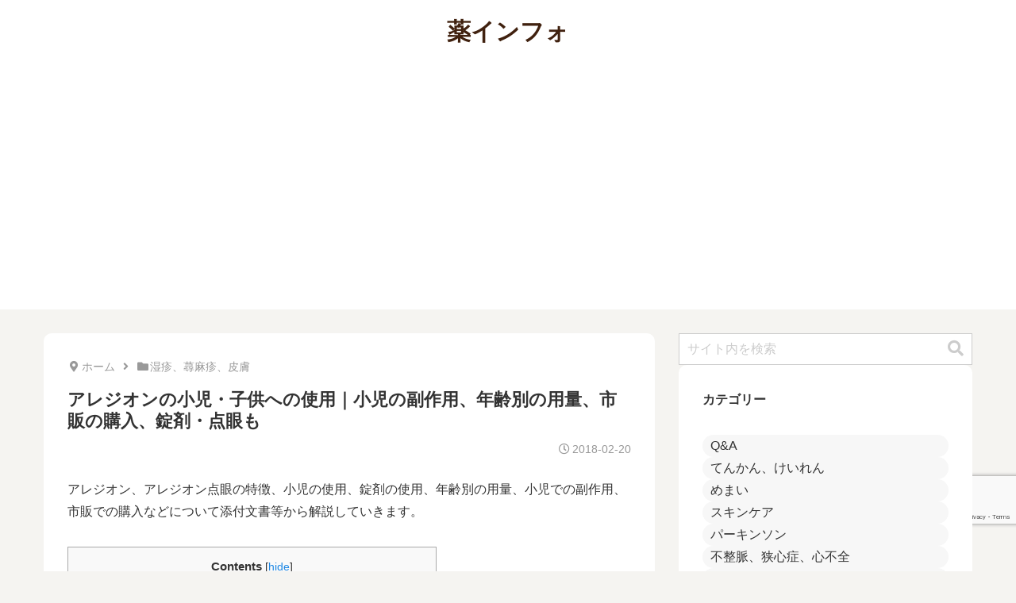

--- FILE ---
content_type: text/html; charset=utf-8
request_url: https://www.google.com/recaptcha/api2/anchor?ar=1&k=6Lc7BaorAAAAALneUuaKppGKkVoNLlV_6CuWkUJm&co=aHR0cHM6Ly9vdGMtZHJ1Zy1pbmZvLmpwOjQ0Mw..&hl=en&v=PoyoqOPhxBO7pBk68S4YbpHZ&size=invisible&anchor-ms=20000&execute-ms=30000&cb=bhgobdump6un
body_size: 48667
content:
<!DOCTYPE HTML><html dir="ltr" lang="en"><head><meta http-equiv="Content-Type" content="text/html; charset=UTF-8">
<meta http-equiv="X-UA-Compatible" content="IE=edge">
<title>reCAPTCHA</title>
<style type="text/css">
/* cyrillic-ext */
@font-face {
  font-family: 'Roboto';
  font-style: normal;
  font-weight: 400;
  font-stretch: 100%;
  src: url(//fonts.gstatic.com/s/roboto/v48/KFO7CnqEu92Fr1ME7kSn66aGLdTylUAMa3GUBHMdazTgWw.woff2) format('woff2');
  unicode-range: U+0460-052F, U+1C80-1C8A, U+20B4, U+2DE0-2DFF, U+A640-A69F, U+FE2E-FE2F;
}
/* cyrillic */
@font-face {
  font-family: 'Roboto';
  font-style: normal;
  font-weight: 400;
  font-stretch: 100%;
  src: url(//fonts.gstatic.com/s/roboto/v48/KFO7CnqEu92Fr1ME7kSn66aGLdTylUAMa3iUBHMdazTgWw.woff2) format('woff2');
  unicode-range: U+0301, U+0400-045F, U+0490-0491, U+04B0-04B1, U+2116;
}
/* greek-ext */
@font-face {
  font-family: 'Roboto';
  font-style: normal;
  font-weight: 400;
  font-stretch: 100%;
  src: url(//fonts.gstatic.com/s/roboto/v48/KFO7CnqEu92Fr1ME7kSn66aGLdTylUAMa3CUBHMdazTgWw.woff2) format('woff2');
  unicode-range: U+1F00-1FFF;
}
/* greek */
@font-face {
  font-family: 'Roboto';
  font-style: normal;
  font-weight: 400;
  font-stretch: 100%;
  src: url(//fonts.gstatic.com/s/roboto/v48/KFO7CnqEu92Fr1ME7kSn66aGLdTylUAMa3-UBHMdazTgWw.woff2) format('woff2');
  unicode-range: U+0370-0377, U+037A-037F, U+0384-038A, U+038C, U+038E-03A1, U+03A3-03FF;
}
/* math */
@font-face {
  font-family: 'Roboto';
  font-style: normal;
  font-weight: 400;
  font-stretch: 100%;
  src: url(//fonts.gstatic.com/s/roboto/v48/KFO7CnqEu92Fr1ME7kSn66aGLdTylUAMawCUBHMdazTgWw.woff2) format('woff2');
  unicode-range: U+0302-0303, U+0305, U+0307-0308, U+0310, U+0312, U+0315, U+031A, U+0326-0327, U+032C, U+032F-0330, U+0332-0333, U+0338, U+033A, U+0346, U+034D, U+0391-03A1, U+03A3-03A9, U+03B1-03C9, U+03D1, U+03D5-03D6, U+03F0-03F1, U+03F4-03F5, U+2016-2017, U+2034-2038, U+203C, U+2040, U+2043, U+2047, U+2050, U+2057, U+205F, U+2070-2071, U+2074-208E, U+2090-209C, U+20D0-20DC, U+20E1, U+20E5-20EF, U+2100-2112, U+2114-2115, U+2117-2121, U+2123-214F, U+2190, U+2192, U+2194-21AE, U+21B0-21E5, U+21F1-21F2, U+21F4-2211, U+2213-2214, U+2216-22FF, U+2308-230B, U+2310, U+2319, U+231C-2321, U+2336-237A, U+237C, U+2395, U+239B-23B7, U+23D0, U+23DC-23E1, U+2474-2475, U+25AF, U+25B3, U+25B7, U+25BD, U+25C1, U+25CA, U+25CC, U+25FB, U+266D-266F, U+27C0-27FF, U+2900-2AFF, U+2B0E-2B11, U+2B30-2B4C, U+2BFE, U+3030, U+FF5B, U+FF5D, U+1D400-1D7FF, U+1EE00-1EEFF;
}
/* symbols */
@font-face {
  font-family: 'Roboto';
  font-style: normal;
  font-weight: 400;
  font-stretch: 100%;
  src: url(//fonts.gstatic.com/s/roboto/v48/KFO7CnqEu92Fr1ME7kSn66aGLdTylUAMaxKUBHMdazTgWw.woff2) format('woff2');
  unicode-range: U+0001-000C, U+000E-001F, U+007F-009F, U+20DD-20E0, U+20E2-20E4, U+2150-218F, U+2190, U+2192, U+2194-2199, U+21AF, U+21E6-21F0, U+21F3, U+2218-2219, U+2299, U+22C4-22C6, U+2300-243F, U+2440-244A, U+2460-24FF, U+25A0-27BF, U+2800-28FF, U+2921-2922, U+2981, U+29BF, U+29EB, U+2B00-2BFF, U+4DC0-4DFF, U+FFF9-FFFB, U+10140-1018E, U+10190-1019C, U+101A0, U+101D0-101FD, U+102E0-102FB, U+10E60-10E7E, U+1D2C0-1D2D3, U+1D2E0-1D37F, U+1F000-1F0FF, U+1F100-1F1AD, U+1F1E6-1F1FF, U+1F30D-1F30F, U+1F315, U+1F31C, U+1F31E, U+1F320-1F32C, U+1F336, U+1F378, U+1F37D, U+1F382, U+1F393-1F39F, U+1F3A7-1F3A8, U+1F3AC-1F3AF, U+1F3C2, U+1F3C4-1F3C6, U+1F3CA-1F3CE, U+1F3D4-1F3E0, U+1F3ED, U+1F3F1-1F3F3, U+1F3F5-1F3F7, U+1F408, U+1F415, U+1F41F, U+1F426, U+1F43F, U+1F441-1F442, U+1F444, U+1F446-1F449, U+1F44C-1F44E, U+1F453, U+1F46A, U+1F47D, U+1F4A3, U+1F4B0, U+1F4B3, U+1F4B9, U+1F4BB, U+1F4BF, U+1F4C8-1F4CB, U+1F4D6, U+1F4DA, U+1F4DF, U+1F4E3-1F4E6, U+1F4EA-1F4ED, U+1F4F7, U+1F4F9-1F4FB, U+1F4FD-1F4FE, U+1F503, U+1F507-1F50B, U+1F50D, U+1F512-1F513, U+1F53E-1F54A, U+1F54F-1F5FA, U+1F610, U+1F650-1F67F, U+1F687, U+1F68D, U+1F691, U+1F694, U+1F698, U+1F6AD, U+1F6B2, U+1F6B9-1F6BA, U+1F6BC, U+1F6C6-1F6CF, U+1F6D3-1F6D7, U+1F6E0-1F6EA, U+1F6F0-1F6F3, U+1F6F7-1F6FC, U+1F700-1F7FF, U+1F800-1F80B, U+1F810-1F847, U+1F850-1F859, U+1F860-1F887, U+1F890-1F8AD, U+1F8B0-1F8BB, U+1F8C0-1F8C1, U+1F900-1F90B, U+1F93B, U+1F946, U+1F984, U+1F996, U+1F9E9, U+1FA00-1FA6F, U+1FA70-1FA7C, U+1FA80-1FA89, U+1FA8F-1FAC6, U+1FACE-1FADC, U+1FADF-1FAE9, U+1FAF0-1FAF8, U+1FB00-1FBFF;
}
/* vietnamese */
@font-face {
  font-family: 'Roboto';
  font-style: normal;
  font-weight: 400;
  font-stretch: 100%;
  src: url(//fonts.gstatic.com/s/roboto/v48/KFO7CnqEu92Fr1ME7kSn66aGLdTylUAMa3OUBHMdazTgWw.woff2) format('woff2');
  unicode-range: U+0102-0103, U+0110-0111, U+0128-0129, U+0168-0169, U+01A0-01A1, U+01AF-01B0, U+0300-0301, U+0303-0304, U+0308-0309, U+0323, U+0329, U+1EA0-1EF9, U+20AB;
}
/* latin-ext */
@font-face {
  font-family: 'Roboto';
  font-style: normal;
  font-weight: 400;
  font-stretch: 100%;
  src: url(//fonts.gstatic.com/s/roboto/v48/KFO7CnqEu92Fr1ME7kSn66aGLdTylUAMa3KUBHMdazTgWw.woff2) format('woff2');
  unicode-range: U+0100-02BA, U+02BD-02C5, U+02C7-02CC, U+02CE-02D7, U+02DD-02FF, U+0304, U+0308, U+0329, U+1D00-1DBF, U+1E00-1E9F, U+1EF2-1EFF, U+2020, U+20A0-20AB, U+20AD-20C0, U+2113, U+2C60-2C7F, U+A720-A7FF;
}
/* latin */
@font-face {
  font-family: 'Roboto';
  font-style: normal;
  font-weight: 400;
  font-stretch: 100%;
  src: url(//fonts.gstatic.com/s/roboto/v48/KFO7CnqEu92Fr1ME7kSn66aGLdTylUAMa3yUBHMdazQ.woff2) format('woff2');
  unicode-range: U+0000-00FF, U+0131, U+0152-0153, U+02BB-02BC, U+02C6, U+02DA, U+02DC, U+0304, U+0308, U+0329, U+2000-206F, U+20AC, U+2122, U+2191, U+2193, U+2212, U+2215, U+FEFF, U+FFFD;
}
/* cyrillic-ext */
@font-face {
  font-family: 'Roboto';
  font-style: normal;
  font-weight: 500;
  font-stretch: 100%;
  src: url(//fonts.gstatic.com/s/roboto/v48/KFO7CnqEu92Fr1ME7kSn66aGLdTylUAMa3GUBHMdazTgWw.woff2) format('woff2');
  unicode-range: U+0460-052F, U+1C80-1C8A, U+20B4, U+2DE0-2DFF, U+A640-A69F, U+FE2E-FE2F;
}
/* cyrillic */
@font-face {
  font-family: 'Roboto';
  font-style: normal;
  font-weight: 500;
  font-stretch: 100%;
  src: url(//fonts.gstatic.com/s/roboto/v48/KFO7CnqEu92Fr1ME7kSn66aGLdTylUAMa3iUBHMdazTgWw.woff2) format('woff2');
  unicode-range: U+0301, U+0400-045F, U+0490-0491, U+04B0-04B1, U+2116;
}
/* greek-ext */
@font-face {
  font-family: 'Roboto';
  font-style: normal;
  font-weight: 500;
  font-stretch: 100%;
  src: url(//fonts.gstatic.com/s/roboto/v48/KFO7CnqEu92Fr1ME7kSn66aGLdTylUAMa3CUBHMdazTgWw.woff2) format('woff2');
  unicode-range: U+1F00-1FFF;
}
/* greek */
@font-face {
  font-family: 'Roboto';
  font-style: normal;
  font-weight: 500;
  font-stretch: 100%;
  src: url(//fonts.gstatic.com/s/roboto/v48/KFO7CnqEu92Fr1ME7kSn66aGLdTylUAMa3-UBHMdazTgWw.woff2) format('woff2');
  unicode-range: U+0370-0377, U+037A-037F, U+0384-038A, U+038C, U+038E-03A1, U+03A3-03FF;
}
/* math */
@font-face {
  font-family: 'Roboto';
  font-style: normal;
  font-weight: 500;
  font-stretch: 100%;
  src: url(//fonts.gstatic.com/s/roboto/v48/KFO7CnqEu92Fr1ME7kSn66aGLdTylUAMawCUBHMdazTgWw.woff2) format('woff2');
  unicode-range: U+0302-0303, U+0305, U+0307-0308, U+0310, U+0312, U+0315, U+031A, U+0326-0327, U+032C, U+032F-0330, U+0332-0333, U+0338, U+033A, U+0346, U+034D, U+0391-03A1, U+03A3-03A9, U+03B1-03C9, U+03D1, U+03D5-03D6, U+03F0-03F1, U+03F4-03F5, U+2016-2017, U+2034-2038, U+203C, U+2040, U+2043, U+2047, U+2050, U+2057, U+205F, U+2070-2071, U+2074-208E, U+2090-209C, U+20D0-20DC, U+20E1, U+20E5-20EF, U+2100-2112, U+2114-2115, U+2117-2121, U+2123-214F, U+2190, U+2192, U+2194-21AE, U+21B0-21E5, U+21F1-21F2, U+21F4-2211, U+2213-2214, U+2216-22FF, U+2308-230B, U+2310, U+2319, U+231C-2321, U+2336-237A, U+237C, U+2395, U+239B-23B7, U+23D0, U+23DC-23E1, U+2474-2475, U+25AF, U+25B3, U+25B7, U+25BD, U+25C1, U+25CA, U+25CC, U+25FB, U+266D-266F, U+27C0-27FF, U+2900-2AFF, U+2B0E-2B11, U+2B30-2B4C, U+2BFE, U+3030, U+FF5B, U+FF5D, U+1D400-1D7FF, U+1EE00-1EEFF;
}
/* symbols */
@font-face {
  font-family: 'Roboto';
  font-style: normal;
  font-weight: 500;
  font-stretch: 100%;
  src: url(//fonts.gstatic.com/s/roboto/v48/KFO7CnqEu92Fr1ME7kSn66aGLdTylUAMaxKUBHMdazTgWw.woff2) format('woff2');
  unicode-range: U+0001-000C, U+000E-001F, U+007F-009F, U+20DD-20E0, U+20E2-20E4, U+2150-218F, U+2190, U+2192, U+2194-2199, U+21AF, U+21E6-21F0, U+21F3, U+2218-2219, U+2299, U+22C4-22C6, U+2300-243F, U+2440-244A, U+2460-24FF, U+25A0-27BF, U+2800-28FF, U+2921-2922, U+2981, U+29BF, U+29EB, U+2B00-2BFF, U+4DC0-4DFF, U+FFF9-FFFB, U+10140-1018E, U+10190-1019C, U+101A0, U+101D0-101FD, U+102E0-102FB, U+10E60-10E7E, U+1D2C0-1D2D3, U+1D2E0-1D37F, U+1F000-1F0FF, U+1F100-1F1AD, U+1F1E6-1F1FF, U+1F30D-1F30F, U+1F315, U+1F31C, U+1F31E, U+1F320-1F32C, U+1F336, U+1F378, U+1F37D, U+1F382, U+1F393-1F39F, U+1F3A7-1F3A8, U+1F3AC-1F3AF, U+1F3C2, U+1F3C4-1F3C6, U+1F3CA-1F3CE, U+1F3D4-1F3E0, U+1F3ED, U+1F3F1-1F3F3, U+1F3F5-1F3F7, U+1F408, U+1F415, U+1F41F, U+1F426, U+1F43F, U+1F441-1F442, U+1F444, U+1F446-1F449, U+1F44C-1F44E, U+1F453, U+1F46A, U+1F47D, U+1F4A3, U+1F4B0, U+1F4B3, U+1F4B9, U+1F4BB, U+1F4BF, U+1F4C8-1F4CB, U+1F4D6, U+1F4DA, U+1F4DF, U+1F4E3-1F4E6, U+1F4EA-1F4ED, U+1F4F7, U+1F4F9-1F4FB, U+1F4FD-1F4FE, U+1F503, U+1F507-1F50B, U+1F50D, U+1F512-1F513, U+1F53E-1F54A, U+1F54F-1F5FA, U+1F610, U+1F650-1F67F, U+1F687, U+1F68D, U+1F691, U+1F694, U+1F698, U+1F6AD, U+1F6B2, U+1F6B9-1F6BA, U+1F6BC, U+1F6C6-1F6CF, U+1F6D3-1F6D7, U+1F6E0-1F6EA, U+1F6F0-1F6F3, U+1F6F7-1F6FC, U+1F700-1F7FF, U+1F800-1F80B, U+1F810-1F847, U+1F850-1F859, U+1F860-1F887, U+1F890-1F8AD, U+1F8B0-1F8BB, U+1F8C0-1F8C1, U+1F900-1F90B, U+1F93B, U+1F946, U+1F984, U+1F996, U+1F9E9, U+1FA00-1FA6F, U+1FA70-1FA7C, U+1FA80-1FA89, U+1FA8F-1FAC6, U+1FACE-1FADC, U+1FADF-1FAE9, U+1FAF0-1FAF8, U+1FB00-1FBFF;
}
/* vietnamese */
@font-face {
  font-family: 'Roboto';
  font-style: normal;
  font-weight: 500;
  font-stretch: 100%;
  src: url(//fonts.gstatic.com/s/roboto/v48/KFO7CnqEu92Fr1ME7kSn66aGLdTylUAMa3OUBHMdazTgWw.woff2) format('woff2');
  unicode-range: U+0102-0103, U+0110-0111, U+0128-0129, U+0168-0169, U+01A0-01A1, U+01AF-01B0, U+0300-0301, U+0303-0304, U+0308-0309, U+0323, U+0329, U+1EA0-1EF9, U+20AB;
}
/* latin-ext */
@font-face {
  font-family: 'Roboto';
  font-style: normal;
  font-weight: 500;
  font-stretch: 100%;
  src: url(//fonts.gstatic.com/s/roboto/v48/KFO7CnqEu92Fr1ME7kSn66aGLdTylUAMa3KUBHMdazTgWw.woff2) format('woff2');
  unicode-range: U+0100-02BA, U+02BD-02C5, U+02C7-02CC, U+02CE-02D7, U+02DD-02FF, U+0304, U+0308, U+0329, U+1D00-1DBF, U+1E00-1E9F, U+1EF2-1EFF, U+2020, U+20A0-20AB, U+20AD-20C0, U+2113, U+2C60-2C7F, U+A720-A7FF;
}
/* latin */
@font-face {
  font-family: 'Roboto';
  font-style: normal;
  font-weight: 500;
  font-stretch: 100%;
  src: url(//fonts.gstatic.com/s/roboto/v48/KFO7CnqEu92Fr1ME7kSn66aGLdTylUAMa3yUBHMdazQ.woff2) format('woff2');
  unicode-range: U+0000-00FF, U+0131, U+0152-0153, U+02BB-02BC, U+02C6, U+02DA, U+02DC, U+0304, U+0308, U+0329, U+2000-206F, U+20AC, U+2122, U+2191, U+2193, U+2212, U+2215, U+FEFF, U+FFFD;
}
/* cyrillic-ext */
@font-face {
  font-family: 'Roboto';
  font-style: normal;
  font-weight: 900;
  font-stretch: 100%;
  src: url(//fonts.gstatic.com/s/roboto/v48/KFO7CnqEu92Fr1ME7kSn66aGLdTylUAMa3GUBHMdazTgWw.woff2) format('woff2');
  unicode-range: U+0460-052F, U+1C80-1C8A, U+20B4, U+2DE0-2DFF, U+A640-A69F, U+FE2E-FE2F;
}
/* cyrillic */
@font-face {
  font-family: 'Roboto';
  font-style: normal;
  font-weight: 900;
  font-stretch: 100%;
  src: url(//fonts.gstatic.com/s/roboto/v48/KFO7CnqEu92Fr1ME7kSn66aGLdTylUAMa3iUBHMdazTgWw.woff2) format('woff2');
  unicode-range: U+0301, U+0400-045F, U+0490-0491, U+04B0-04B1, U+2116;
}
/* greek-ext */
@font-face {
  font-family: 'Roboto';
  font-style: normal;
  font-weight: 900;
  font-stretch: 100%;
  src: url(//fonts.gstatic.com/s/roboto/v48/KFO7CnqEu92Fr1ME7kSn66aGLdTylUAMa3CUBHMdazTgWw.woff2) format('woff2');
  unicode-range: U+1F00-1FFF;
}
/* greek */
@font-face {
  font-family: 'Roboto';
  font-style: normal;
  font-weight: 900;
  font-stretch: 100%;
  src: url(//fonts.gstatic.com/s/roboto/v48/KFO7CnqEu92Fr1ME7kSn66aGLdTylUAMa3-UBHMdazTgWw.woff2) format('woff2');
  unicode-range: U+0370-0377, U+037A-037F, U+0384-038A, U+038C, U+038E-03A1, U+03A3-03FF;
}
/* math */
@font-face {
  font-family: 'Roboto';
  font-style: normal;
  font-weight: 900;
  font-stretch: 100%;
  src: url(//fonts.gstatic.com/s/roboto/v48/KFO7CnqEu92Fr1ME7kSn66aGLdTylUAMawCUBHMdazTgWw.woff2) format('woff2');
  unicode-range: U+0302-0303, U+0305, U+0307-0308, U+0310, U+0312, U+0315, U+031A, U+0326-0327, U+032C, U+032F-0330, U+0332-0333, U+0338, U+033A, U+0346, U+034D, U+0391-03A1, U+03A3-03A9, U+03B1-03C9, U+03D1, U+03D5-03D6, U+03F0-03F1, U+03F4-03F5, U+2016-2017, U+2034-2038, U+203C, U+2040, U+2043, U+2047, U+2050, U+2057, U+205F, U+2070-2071, U+2074-208E, U+2090-209C, U+20D0-20DC, U+20E1, U+20E5-20EF, U+2100-2112, U+2114-2115, U+2117-2121, U+2123-214F, U+2190, U+2192, U+2194-21AE, U+21B0-21E5, U+21F1-21F2, U+21F4-2211, U+2213-2214, U+2216-22FF, U+2308-230B, U+2310, U+2319, U+231C-2321, U+2336-237A, U+237C, U+2395, U+239B-23B7, U+23D0, U+23DC-23E1, U+2474-2475, U+25AF, U+25B3, U+25B7, U+25BD, U+25C1, U+25CA, U+25CC, U+25FB, U+266D-266F, U+27C0-27FF, U+2900-2AFF, U+2B0E-2B11, U+2B30-2B4C, U+2BFE, U+3030, U+FF5B, U+FF5D, U+1D400-1D7FF, U+1EE00-1EEFF;
}
/* symbols */
@font-face {
  font-family: 'Roboto';
  font-style: normal;
  font-weight: 900;
  font-stretch: 100%;
  src: url(//fonts.gstatic.com/s/roboto/v48/KFO7CnqEu92Fr1ME7kSn66aGLdTylUAMaxKUBHMdazTgWw.woff2) format('woff2');
  unicode-range: U+0001-000C, U+000E-001F, U+007F-009F, U+20DD-20E0, U+20E2-20E4, U+2150-218F, U+2190, U+2192, U+2194-2199, U+21AF, U+21E6-21F0, U+21F3, U+2218-2219, U+2299, U+22C4-22C6, U+2300-243F, U+2440-244A, U+2460-24FF, U+25A0-27BF, U+2800-28FF, U+2921-2922, U+2981, U+29BF, U+29EB, U+2B00-2BFF, U+4DC0-4DFF, U+FFF9-FFFB, U+10140-1018E, U+10190-1019C, U+101A0, U+101D0-101FD, U+102E0-102FB, U+10E60-10E7E, U+1D2C0-1D2D3, U+1D2E0-1D37F, U+1F000-1F0FF, U+1F100-1F1AD, U+1F1E6-1F1FF, U+1F30D-1F30F, U+1F315, U+1F31C, U+1F31E, U+1F320-1F32C, U+1F336, U+1F378, U+1F37D, U+1F382, U+1F393-1F39F, U+1F3A7-1F3A8, U+1F3AC-1F3AF, U+1F3C2, U+1F3C4-1F3C6, U+1F3CA-1F3CE, U+1F3D4-1F3E0, U+1F3ED, U+1F3F1-1F3F3, U+1F3F5-1F3F7, U+1F408, U+1F415, U+1F41F, U+1F426, U+1F43F, U+1F441-1F442, U+1F444, U+1F446-1F449, U+1F44C-1F44E, U+1F453, U+1F46A, U+1F47D, U+1F4A3, U+1F4B0, U+1F4B3, U+1F4B9, U+1F4BB, U+1F4BF, U+1F4C8-1F4CB, U+1F4D6, U+1F4DA, U+1F4DF, U+1F4E3-1F4E6, U+1F4EA-1F4ED, U+1F4F7, U+1F4F9-1F4FB, U+1F4FD-1F4FE, U+1F503, U+1F507-1F50B, U+1F50D, U+1F512-1F513, U+1F53E-1F54A, U+1F54F-1F5FA, U+1F610, U+1F650-1F67F, U+1F687, U+1F68D, U+1F691, U+1F694, U+1F698, U+1F6AD, U+1F6B2, U+1F6B9-1F6BA, U+1F6BC, U+1F6C6-1F6CF, U+1F6D3-1F6D7, U+1F6E0-1F6EA, U+1F6F0-1F6F3, U+1F6F7-1F6FC, U+1F700-1F7FF, U+1F800-1F80B, U+1F810-1F847, U+1F850-1F859, U+1F860-1F887, U+1F890-1F8AD, U+1F8B0-1F8BB, U+1F8C0-1F8C1, U+1F900-1F90B, U+1F93B, U+1F946, U+1F984, U+1F996, U+1F9E9, U+1FA00-1FA6F, U+1FA70-1FA7C, U+1FA80-1FA89, U+1FA8F-1FAC6, U+1FACE-1FADC, U+1FADF-1FAE9, U+1FAF0-1FAF8, U+1FB00-1FBFF;
}
/* vietnamese */
@font-face {
  font-family: 'Roboto';
  font-style: normal;
  font-weight: 900;
  font-stretch: 100%;
  src: url(//fonts.gstatic.com/s/roboto/v48/KFO7CnqEu92Fr1ME7kSn66aGLdTylUAMa3OUBHMdazTgWw.woff2) format('woff2');
  unicode-range: U+0102-0103, U+0110-0111, U+0128-0129, U+0168-0169, U+01A0-01A1, U+01AF-01B0, U+0300-0301, U+0303-0304, U+0308-0309, U+0323, U+0329, U+1EA0-1EF9, U+20AB;
}
/* latin-ext */
@font-face {
  font-family: 'Roboto';
  font-style: normal;
  font-weight: 900;
  font-stretch: 100%;
  src: url(//fonts.gstatic.com/s/roboto/v48/KFO7CnqEu92Fr1ME7kSn66aGLdTylUAMa3KUBHMdazTgWw.woff2) format('woff2');
  unicode-range: U+0100-02BA, U+02BD-02C5, U+02C7-02CC, U+02CE-02D7, U+02DD-02FF, U+0304, U+0308, U+0329, U+1D00-1DBF, U+1E00-1E9F, U+1EF2-1EFF, U+2020, U+20A0-20AB, U+20AD-20C0, U+2113, U+2C60-2C7F, U+A720-A7FF;
}
/* latin */
@font-face {
  font-family: 'Roboto';
  font-style: normal;
  font-weight: 900;
  font-stretch: 100%;
  src: url(//fonts.gstatic.com/s/roboto/v48/KFO7CnqEu92Fr1ME7kSn66aGLdTylUAMa3yUBHMdazQ.woff2) format('woff2');
  unicode-range: U+0000-00FF, U+0131, U+0152-0153, U+02BB-02BC, U+02C6, U+02DA, U+02DC, U+0304, U+0308, U+0329, U+2000-206F, U+20AC, U+2122, U+2191, U+2193, U+2212, U+2215, U+FEFF, U+FFFD;
}

</style>
<link rel="stylesheet" type="text/css" href="https://www.gstatic.com/recaptcha/releases/PoyoqOPhxBO7pBk68S4YbpHZ/styles__ltr.css">
<script nonce="kr0nyMIVbv2Qxv1Nx_UxTg" type="text/javascript">window['__recaptcha_api'] = 'https://www.google.com/recaptcha/api2/';</script>
<script type="text/javascript" src="https://www.gstatic.com/recaptcha/releases/PoyoqOPhxBO7pBk68S4YbpHZ/recaptcha__en.js" nonce="kr0nyMIVbv2Qxv1Nx_UxTg">
      
    </script></head>
<body><div id="rc-anchor-alert" class="rc-anchor-alert"></div>
<input type="hidden" id="recaptcha-token" value="[base64]">
<script type="text/javascript" nonce="kr0nyMIVbv2Qxv1Nx_UxTg">
      recaptcha.anchor.Main.init("[\x22ainput\x22,[\x22bgdata\x22,\x22\x22,\[base64]/[base64]/[base64]/[base64]/[base64]/[base64]/[base64]/[base64]/[base64]/[base64]\\u003d\x22,\[base64]\\u003d\\u003d\x22,\x22M3RqD8KUw4XDv8KWwp05w77DocO7ZsO8w7tkwpIGfxLDi8K1w5gDezNjwqRcKRbCkjDCugnCoz1Kw7Q0esKxwq3DhARWwq9SJ2DDoR/Co8K/E2xXw6ADe8K/wp06f8K1w5AcKHnCoUTDgjRjwrnDisKmw7csw6RJNwvDj8Onw4HDvTMcwpTCnh7DpcOwLltMw4N7HcOkw7F9BsOMd8KlZ8KhwqnCt8KAwrMQMMKDw6U7ByvChTwDMmXDoQlxdcKfEMOOEjE7w5tjwpXDoMOVRcOpw5zDoMOKRsOhe8OIRsK1wr/DlnDDrCM5Wh8twq/Cl8K/F8Khw4zCi8KSKE4RbWdVNMOgd0jDlsO6Kn7Ck1MpRMKIwr7DnMOFw653a8K4A8K/[base64]/[base64]/DnlV4W8Kzw5nDgsOPBcK4w5plG0ExHcO/wp/Clj7DpD7Cs8OSeUN8wrQNwpZjTcKsejzCmMOOw77CpQHCp0pxw5nDjknDuiTCgRVswovDr8OowpgWw6kFVMKyKGrCv8KqAMOhwpvDkwkQwr7DisKBARA2RMOhBmYNQMOLdXXDl8Kpw6HDrGt/NQoOw77CqsOZw4RdwpnDnlrCljh/w7zCmxlQwrgydiUlUG/Ck8K/w6/Cr8Kuw7ICHDHCpwdAwolhP8KLc8K1wqrCuhQFTSrCi27DiV0Jw6k7w7PDqCtaWHtROsKKw4pMw6t4wrIYw7bDvSDCrTHCrMKKwq/DuTg/ZsKbwpHDjxkQVsO7w47DiMK9w6vDom/Cq1NUccOlFcKnHsKxw4fDn8KmNRl4wrXCtsO/dm4XKcKRGgHCvWgHwoRCUXdoaMOhSmnDk03CqsOoFsOVfAjClFIdecKscsK1w7jCrlZWf8OSwpLCp8Kew6fDngpJw6JwO8O8w44XM3fDox1tGXJLw7kmwpQVXMORbRJwVsKZTGLDjlARSsO1w4UBw5DCisOpM8Kiw7/DmMKRwp8YShnClsKmwqDCnHHCsk4OwqcHw6pdw6PCkCrCh8KhJMKDw5opIsOmQMKMwpFKI8OHw6Nfw7jDucKcw63DtT3CuXJ9WMOBw40CPh7Dj8KfIcKLXsO/SyoJAXnCjcOUbyMVYMOcYMOfw4dtAETDhFA/[base64]/DusO5FHLDjExkUMOSOVbDnFDCjWPDlydEEcKDK8O3w7fDpMO+w7/[base64]/ChMKAFVVywrjDvcKiwr/[base64]/[base64]/[base64]/[base64]/w4jDrcOILcOUdsONMXnCk2TCj8OANcOYwoohw4zCkMOIw5XCrzNrR8OqMAHDnCvCnwPCpmbDuiwFwqUORsKWw6jDhsOvwpcXRxTCihdDaEDCkMOCIMKEJx0dw7AwDcK5UMOvwq7CuMOPJDXDocKgwo/[base64]/ClsKBJjUWDnMVwrHCs2gdDCbClQZiw47DpMOjw5cZUsKOw4kDwpAAwqk3SXPClcKtwoEpf8KpwpRxZ8Kywp08wpzChiZOA8Kowp/CqcOow5hZwpHDoC7DkGEiCh87eGnDrcKgw6htRkIUw5rDjMOFw6TCil7DmsO3TkFiwrDDvjFyA8OtwoPCpsODZcOcWsOLwoLCoXlnMU/[base64]/Co8KpbMKDRMOhesK0w5bCryrDvAzCmsKsw5waw40+EcOgwoPCuCzCn0DDkw3CuGrDgm7Dg0/Dhmdyb0HDj3s1QSsAAsKNRR3Do8O7woHDu8K0wqZCw7oiw5DDrBLCjWtNN8KrYxpvRwHDlcKgDSfDpMKKwrvDmAMEKkvDjcOqwrZ2YMOYwrw5w6RxLMO8a0sta8KewqhyWSNKwoseVcOOwpAswp1bDsOfaQ/Dp8Oiw6QEw4bCk8OKE8KSw7BIVsOSbFjDpSPDl0XChX14w40GRAZQIUDDqQI1LMOywp9Yw6rCmsOSwq/Dh3saKsOed8OgRl1zCsOqw4sHwqzCsGxLwrE9wot5wrPCtSZ/[base64]/w7sxMnVKeiU5K8K0b8KJcsKXdcOzVAYbwrQwwq/Cr8KJM8Oaf8OFwrcaA8OGwocIw6nCucOgwrZ0w7czwqnCngBgHnDDgsO6ScOrwr3DpsKybsKdcMKXck3Dr8OtwqjCvhN2w5TDi8KSNcOAw7QNBsOvw4rClxJcJ2U0w7MYY0HDs21Ow4TCqcKzwpglwqXDl8OVwpbCqcODGW/CiTXCtQ/DmsK8w4dCd8K5fcKCwrJBExrChGXCp0Ytw7pxGzbCvcKGw4rDsTgBLQ9mwqBpwo55wrdkFRPDkh7DulVLwqV4wrYDw70iw4/DhEbCgcK3woPDgsO2fgAxwozDhQbCqcKnwoXCnQDCh3AuaUZPw4zDvQ3DkRdXLMO5QMOUw68SFsOgw5TCvMKROcOdInpNKCYkb8KDV8K7woRXGBLCu8OUwqMMB38Cw6oQDAbCkjLCilQzw4nCg8OBSAvCjQYBQMOqN8OvwozCiTsfw54Uwp7CpzQ7K8OEwq/DmMKIwrTDoMKhwrpXF8KZwr42woHDojF+f2MpGcKNwpbCtsOLwoXCnsOXBHEdIlhEE8K/wq1gw4BvwovDn8O+w7PCrW1Ww5JowpvDicOCw5jCjsKdeBgfwo48OTESwp3DtxBFwo12woDCgsKWwpBuZW8lacOuw6d8wpYKFwVUeMKEwq4xYhMcOAnCj0bDkQdBw7LCvl/[base64]/Co8OcG8KiXQjChnDCi8OLwoAHwovCjA7CvEZSw7LDvEXCnjDDnMOjAMKXw4rDtlsUKknDrnIDLcKXZMOsd1UmD0XDvFYBTGDCljUKwqtpw53DtsO8NMKvwrTCosKAwo/DoyUtCMKWdzTCsSouwoXCjsKWLyAcSMKgw6UfwrEsVx/DgMKbDMKBcxjDvFrCocK4woRBM1x6clM2woRFw6JMw4LDhcK7w6TDiQPCvQ8OaMKQw6h5GEfCr8K1wpNAOTtDwpsNc8KrewjCrzchw5zDtxTCiWcjJDUDAR/DsQk1wqPDh8OUJx1QE8KQwrhgasKkwq7DtRMgM2s7DcKQN8KNw4rDm8O3wrZRw4bDjlTCu8KmwqsPwoh7w6MDQzPDtlEvwprDqm/DmsKTC8K6wosbwqzCq8KGf8ODWsKiwqdAd0zCoDZuJMK4dsO2GcK7wpgUMCnCv8OjUsO3w7fDo8OGwpsPPxIxw6nChcKbLsOFw5syI3rDmx7Cj8O5BsOsGkNXw7/Du8KKw7InSMOfwoAfP8Orw4YQLsKEwpweCMK+aykBwrxKw5nDg8K1woPCm8OoSMOZwofCmGhaw7rCrH/CusKWWMKcFsObwrk3I8KSK8Kiw7sMXMOOw6fCqsKif2l9w5RyKcKVwqkYw6knwoHCjgHDglLCp8OIw6LCtMKnwr/[base64]/[base64]/Dn8KTQ8OCw6fDncKuwpN9w7DDt0xgBkLCghkcQlwFOFIXw4k4CsOIw41oDxvCgRPDjcOLwohTwqVPN8KHKknDtgkweMK3fR16w7nCqcOUNcOOWGZ4w4RzDC7CgsOrZ0bDtxxVwrzCisKqw4YCw6XDosK3U8Kkbn/DgUnDj8OWw5PClV0Ywp7DvMOVwo/CnTo+w7ZNw7UWAsK1J8KSwpXDnlBIw5oRwrTDpTYywpnDk8KNagrDisO+GsOsBzU/J17CsCpjwrzDscORR8OUwqfCq8OrCB0jw45CwqI1XcO4OMKMPwsZKcOxQXssw7FXDMO5w4rCg3ouesK2OMOxEMKSw540wqYew5bDn8ORw67DuxgDejbCgsK3w7g5w7A9GDvDsTnDhMO/MS3DosK3wp/[base64]/[base64]/CgCcKw43CjsKmDmTDpMKBw5vDp8OHwqXCv8K7wpJBwphaw7/Dlll3wpDDqGQ2w5fDjsKswopmw5TCjwMTwpHClWTCqcOQwo4Kw44dWMOqMBBhwoDDtQzCoXfCrQXDsU/ClcK8IEQHwqIKw57DmhTClcOtw54pwpNqBcO6wpLDlMOGwpDCnyY2wqvDisOiHi48wo3CvARWag5fw4jClgg3FnDDkwjCknfDh8OMwrnDiWXDjVHDj8KGBhNNwp3DmcKowpbDgMO7EsKewqMZayfDhR0bwp/Ds38LU8KNb8KxVA/CkcKiIsObcMK7wo5Ow7TCoF/ChMKhfMKSQ8OJwokKIMK7w65wwr7Do8OibksEdMK4wpNBdMKtakzDmsOzwo5/[base64]/CrRjDrR/DnMOGC8OmwoRfwr/CtMKVw7zDpUJqRcK3e8KPw7fCocOxCzREBGfCpF4Jw4rDumsWw5zCmFXCmHlhw4I9JWPCj8O4wrgEw7/[base64]/A8Kkw6VPHFQzGTHDnMK1KHvClMO1EGpVwpjCvV5RwpbDgsOyRMKIw5fCt8OQC0c3KMOvwp4DUsOSZHsJOcOew5bDksOcw7fCg8KFM8K6wrByHsOswrvCmEnDicOGXTHDoDYewrllwq7CvMO9w793QmPDhsO9IzpLFnRLwqfDgmpNw5XCssKHUMOZNFhzw6g6N8K/w6vCtsOlwr/CqcOLbnZYHAdtJHsYwpfCsntve8KWwrAuwoRtGMKyD8KZEMKPw6PDlsKGecOwwoPCh8K+wr0JwpIAwrcGT8OtSAVBwoDDicOwwoDCl8Oswq/Dn13DvlPDvMOUw6IbwrbClMK1dsKIwr5/a8Oxw7LCkh0YMMO/woEow7Vcw4TDn8O6w7x7UcKdDcKgwqvDiHjCjEvDkyd2WQt/[base64]/w5MxKMKiCcKuM3MkIcKSw77DqApIa2vDnsOAZgLCosKjwp5zw6jCtBfDkHDClmjDiE/[base64]/PsKjw5DDpMKvw7LCoyjCnCEnM2l9CUnDpMOAHMOOJMKDecKcw5YTfXtAbjTCoEXCpEVyw5jDmXlFYcKOwqbClMKUwrdHw6BDwpXDh8KuwrzCpcOtMMKuw5/[base64]/CvsKUwobCkMO+cMOIfiDCugtsw6nDnmHDmMOGw501w5TDvcKzEC/DnTE6wqPDgSBafjPCqMOGwqMBwofDtCNCZsK3w6dxw7HDtMKow6vDkmcxwpTCncK6w7IowqFmXsK5wqzCocO8YcOxS8KBw73Cq8Kkw4kEw6nCucOWwowve8OtT8OHB8O/w6jCuXzCl8O9OgLDqQzCllpKw5/Ci8K2L8Opw5c+woc0HlcRwp44GMKdw49MOUIBwqQEw6nDoH3Cl8KbNGMHw77Cq3BCEcO2w7HDisOywqTCoXXDr8KRYilFwq7Dm2F9JcOvwqFBwpbCn8OLw6N/w4F0wpHCrXJhRxnCssK9KyZEwrrCpMKacQogw63Cl2TDl10wMj/[base64]/DsMKtwp3DhsKWw5YQwofCocOxw5HDknPDgMKww5zDo2nCq8Kbw67DjcOeM2DCsMK4SsOcwp4XG8KSXcKYT8K+FXlWwrsfCsKsTVTDvDXDmiLDlcOAXD/Cuk3CtcOGwoXDpEXCo8Opw6oJbFd6wqBdw74Jwr7CgMKzTsKlAsOGLw/CmcO8SsKcYwBXw4/DkMKkwrjDqsKJw7rCmMKww5dQw5zDt8OhSsKxEcO8wo8Rwp43wp4ONkfDgMKSZ8OCw5w6w6NMwqdldHVMw4hMw4B6DMOYF1Vfwq/DqsO6w6rCu8KVMx3DrgfDgQ3DulfClsKlOMO+My/Ds8OuW8Kaw6xSOSbCh37DigbCty4ywqDCrhUgwrPDuMKcwp8HwoFrKgDDjMKywod/BUwTLMKtwq3Cg8OdPcODLcKbwqYSDsKKw4PDmsKgITBXw6rCvRB0cxRbw4jCusONVsOLTBXChHlNwq5rYWLCi8O8w5NJWG5hAsK1wqQPesOWDsK8wrc1w7hlO2TCs1BTw5/[base64]/[base64]/CtFwdw7DCusKiw4kwQsOiw7/Dj8KjK8KawrHDv8OiwpvDmBzCj3pMZkrDp8KqE11xwr7DoMKywrpJw7nCicO/wqnCiUN3bHocwosDwprCpTsdw4oiw68rw7TDg8OWW8KDVMOFw4jCrcOcwqLCnXsmw5TCiMORVSQiL8K9ChHDlw7CgQ3CqMKNYMKxw7bDpcOSfVTCgsKFwrMjB8K3w6nDlVbCnsK2MHrDt1XClRvDik3CjMObw5h9w4DCmhjCoR0Fw60Jw7RsC8K+JcOIw45Iw7t7wp/CnA7Crm8ewrjDsQHCkw/Dt2oBwrbDicKUw4RvfVrDtz3CosOgw7pgw7DDv8OIw5PCu0rCh8KXwr7DlsOUwq8QED3Cg0nDijgwKBvDqnkkw7AQwpbDmFLDiBnCtcO0w5/[base64]/[base64]/CqcOnWcO8En8kwooNRsKxwoLCvybCssOeZ8Owa1rDjyRoAMOmw4Abw7XDgMKZLUxhdmMawrslwocsT8Ouw6Q3wo3Cl1kdwrTCjg5rwo/CgjxdRcOlw6TDt8Kow7nCvg5xA2zCpcOmTBJ1UMK4LwrChHDCmMOIKXnCiwgnJnzDlwfCmsOXwpDDlcOAMkbCmCEzw5XDhngrwpbCk8KNwpRLwprDvwdQUTnDlMOYw4xkCcOawqLDn17DkcOcUkrDtUprwqjCqsKQwo0cwrI0GsKeDVBxUcK9wqsTQcOmSsOmwr/CjMOow7DDpTxJPcKvVsK/WEbCrmdUwp8kwosHY8ONwpfCqj/[base64]/CrcOkwoteAsK9dmDDlMOoEcO2XTPCjHjDk8KVXQ5tHADDs8OyaW/CnsO0worDnDDCvTvCisKzwrVvJhEpEcOjWwhZw78Iw6ducsK8w6xaSFrDusOaw43DncONZsOGw4NQAwvCk2vDgMO/SsOLwqHDv8KGwqHDpcO4wrHCq0RTwrg6e0nCuRNwUE/DnGfCg8KYw6jCsGYBw68tw4YOwp9OecKHWMKMOB3DkcOrw7ZaN2NFSsOwdTYtRcONwrYFWsKtL8KAUsKQTC/[base64]/RxHCrcKuKcOFBSsPZMO7KjLCjxQ4wqrDqxDDriHCkyvDmGXDqGJNw7jDgBfDlMOjZAQQJsKewq5Fw6cGw5LDjx9mw4RgL8O+WDfCqMKjCMOyQ2XCujHDoVYZGSoFNMO8NMOiw7wYw5t7O8O/woTDrUM4JHDDm8KHwolXAMOBF2LDlsOZwpjDkcKiwolYwqtfH2NhJmXCnB7CljzDiGvCqsKqe8KsDMOiVXvDhcOrCgXDj3hxWnjDv8KTFcObwpgDbg0fU8OpQ8OowrcoesKGw6DDhm4NBQ3CnEZMwqQwwqnCjFrDgjFPw6dNwpnDinzCjcOxFMKCwrjCjnd+wo/DrQ1QQcK6L2Jnw5ILw4Muw4UCwqkyScKyIMOvZ8KVPsOGbMKDwrbCrWHDo0/[base64]/[base64]/Cs8OzwqwEfMO1w5/ChMOHwroubcOtwpPDpcKiZsO0ScObw7t/Ry1swpfDq2bCicO1e8OMwp0GwrR1RcOzasOrwoAGw6gpYg7DoDhQw4XClwASw4snPD7Cg8KQw47CuFXCkBFDW8OKUQjCpcOGwpXCjsO5w53Cp15aH8OowodtUlvClsOSwrosMRx0w4fDjMKLBMOhwphCRDfDqsOhwo0lwrd9SsKiwoDDucOOwp/[base64]/Ct8KxTTBiRMOzeR/[base64]/DsMKaTilxwpPCssODwqzDgsKXwq1HwofDnsOewpopw6vCpcOuwrvCpcO+cRMgVijDh8OiOMKcY3HDiC4dDXPCui1pw5vCjQ/CjsOxwpYjwqo1WVp/YcKVwo03GWIJwo/Cpj54w4nDi8KLKT1/[base64]/Do8KDwqNQM8Kgw4/[base64]/[base64]/HsK5VsORNsK/WsOEPcKgw70FVlHDssOiw5cHYcKxwolIwo7CsVHCocKIwpHDl8KNwo3Dg8O/w7U+wqx6Q8OhwqF9fjfDncOhOcOVwroEwqDCu1PCv8Kqw4nDmyHCocKTdhw8w5vCgycNQDlQZA5BazNew5TCn1ptDMK9QMKwKzEZZ8OFw6PDhEgVQGzCj1l9Q2MMKnzDviXCiAjCiyfDosKQLcOxYsKbPsKkO8OybGI/Mx9aRcK4C0wbw47CjcONQMKZwqtWw5cGw4DDoMOBwrQxw5bDjnnCncO8B8K/[base64]/woMhL8KfUnZhHsKYWsOJwoEgfsKuT3/[base64]/[base64]/G8O9w5JRwoheAEPCs8KZw6nDicObwo4eISDDvxM6OcONQMORw7cKwq3CosO5LMObw4XDgWbDpBvCgFXCpQzDjMKzEnXDpT9oelDCm8Osw6TDl8OkwrrCtsOxwq/Dsj5nTAxBw5bDsTpIa1YcNnk5RsOKwoLCvQYWwpfDijB3wrZyZsK0OsOXwoXCu8OZWCfDhsO5FwE/w4jDp8KUbw0CwpxYN8OFw47Dq8Ohwqlow5Fzw4zDhMKnRcOteGkIacK3wrgVwq/[base64]/w5ZpUHnDsmjDvcOjw4zDonIfOsKOw5oDEGJXfWApw7nCuAvDuTkWGGLDhWTDmsKWw6vDk8Otw7bCkX42woPDqA/[base64]/[base64]/IsKIw6DCjgvDiXLCtBfCs8K8wqfCicK7AVXDqX5Wc8Oew7fCj2tGTTZ7a2FNYMO0wpNyIAUlD05nwoI/w5MUwoZ0EcKpw6g+DsONw5Iqwp7DgcOaB3QPYTjCjQ98w5TCvcKlMmIqwoR4PcODw5DChkTDsyAKw4YODsKnRsKGOXHCvg7DvMOewr/DicKzfRkeenFjw7YGw60Hw6/DvsOHBXXCpcKKw59WKhtZw4RFwoLCusOBw6Q+O8KvwoTDhBLDtQJjLMOEwqBiC8KgQ0LDosK5wqx/woXCjMKTZzzDosOIw5wmw6Qww5rCsAcoQcK/OCwtYGXCnMKLBjYMwrjDgsKqFsOPw73CrBggAMK2ZMKmw4jCn2kAdFbCjSJhOcKoNsO0w7wOLhLCqMOILg9XAD5HSjBvMcKwZGjDojDDq2MSwpjDl1Msw4RAw7/[base64]/ChcKDKsKIBTzCjMK2wqoHCsOlw4DDhQYIwoI2G8OPZsOFw7DCisOYG8KJw49ZUsOnF8OHFzFpwonDuFfDtzrDtz7CvVbCnhtOZkEBWk9VwqTDh8OQwqshR8K/[base64]/w40mDkF9OMO0EcKrTD9JOXXDpF7CuXkLw53DgcOSwqtCW13CnHRqTMKywpXCmhrCmlXCnsKsccKqwrc/HsKIN2kLw4NgAsOOdx1gw6zDjmIyYkxWw7LDhm4NwocXwrkQYX49XsKnwqZCw4JvS8KQw5kYFMKUAsKmBlXDhcO0XCBcw4rCgsOlYCEAbTHDtcOlw41kDSsew5oJwovDm8KvasKhw5g7w5fDuWDDpMKvwoDDicOeXsOhcMOFw4XDiMKBUsK7TMKGwo7Dg2/DtkrDsFRZJXTDv8OPwo/[base64]/Wj13w5vClXJ+VH1iPsO/wpHDg2Jww4EBfcKDIMOYwrXDoUHCgiLCsMKwV8O3YA7CpMOwwpHCn1EQwq4Xw7ZbAsK4wph6djzCuVQEbCBqbMKgwqHCtwlzVXwzw67Cq8KoecOJwofDvVPDvGrCk8OEwq4uRwlZw41iMsKMM8KYw77Dglk4VcOpwoJTScOmw7LDuS/Cui7Cjng/[base64]/w5BkWcKawqzCu8KOw54US3jDq8OeXG5NM8OxS8OwTWHCpVXCjsObw5YiL0zCvFZ/wrQUPsOFTWtLwpbCvsOLc8KJwrnCpjZAFcKKcXJfW8KBQXrDrsKddXjDusKFwqxlSsKxw6zCv8OZYWYVTQPDgVsXVMKbYh7CicOIw7nCqsOhCMOuw6lXb8ORcsK/U0s+XD/[base64]/[base64]/DvMOzF8KoYsKSwpXDtcOywpg3YsOmV8KVT8OhwoMfw55kYUl+VzXCv8KmL2PCpMOyw7RBw6vDm8O+a1/DvhNdw6HCr0QWak8dAsK9YMKHbVZawqfDikVSw5zCrAV0BMKdQCXDjsOYwogGw4NzwrIzw6HCtsOfwqTCoWzCo1ZFw59yVcOjY2XDuMKnE8O2DgTDpCYHwrfCv3HCnMK5w4LCikJnMhLCp8Kmw6JQd8KTwrcQwq/[base64]/[base64]/wq3DjMO0w7JewqR4PS7CnBHDlw9RwrTDjH8cA3vCrE5iXz4Bw4nDkMOtw4J2w5bCk8OdCsOdOMKtIMKSHlB9wqzDpBHChjrDqxzCvWjCncKfPsOkUS4yXhIIMMKCw61Kw4x8A8Kewq3DqXc8CSNWw7LClBxTeT/Cuw0kwqjCmUU1DcK9TMK8wp/[base64]/[base64]/[base64]/Du8KnI8KBw7YyUcK+GcKjwrUQwqUWJsKlwp0Pw4TCiFwsD3kDw6LCuHbDnMK6HkDCpMKtwo8GwpTCqRjDshEiw6ojWcKTwpwDw487CE3Cl8Kow78Lwr/DtSvCqmxoBH3DrMOgJS5ywpwCwo0wcALDrDjDiMKyw5wbw5nDgW49w4pswqxSPV/[base64]/[base64]/CqEjCjxHDoiQ5wrRlw7/Dp8OfwpzCksKqwqDDuXPDncO9MHTCvMKpAMKUwog/JcKracOrw5Inw68rcy/DpxLDrH8DbMOJIkPChw7DgU0baSorw74Nw6RhwrE1w6PDg0XDmMKZw6QmcMKjAkLCkjUuwonDtsO2ZjxtdcO0NsOsYlTCqcKNUhYyw58YM8OfacKyPAlEO8OLwpbDlwZRw6gXwprCpFHChznCs2YgNHjCisOMwp/ClcOINGfCnsKqRwgkR2U2w5TCisO0P8KvLynCs8OrHg9UWz5YwrY8WcK1wrPCocOwwpRhV8OeP20WwpLCmSpZd8KVwr/[base64]/[base64]/DkB7CqMOuw6M2wqglw5gKw5/CpCEFFsO9Qkh9A8Oiw5FbHgQvwofCg1XCpwpTw7DDtGjDqV7CnmtVw7AVwprDumt/KWDDnEvCscKxw61Dw6BqAcKaw6LDgGHDncOqwplVw7HDosOrw6LCsAjDtcKnw50bSMKuQi7CtMKNw6lPdX9Rw58dV8OtwrbDu2fDp8OVwoDCowbCtMKnVBbDoEbCghPCjU5iGsKfSMKbQMKwD8K8w5BJEcK+dXw9wp9sIsOdw7/CjhhfOmlsKl8swpHDlsKLw5AILMOnJBk5czxaIcK7O3UBMS8bVhJZwottcMOnwrYGwp/CmcOrw7hiNChlEsKuw7giwrzDtsOpQcKgXMO7w5fCgcKGL08hworCt8KRB8K7S8K/w7fCtsOIw4ZJa2o5fsOecDlWF3cDw6XClMK1VkdLeHgNA8Kkwo0Kw4Nnw4c8wogww63Cq2YVEMKPw4ZZQMOZwrfDpAw5w6vDgXXCrcKuRV/[base64]/CqcOjIxjCugDDgcKswp8tWsOsJAlPw7Rvwo7DnsKCwpNEWBttw5XCvcKbL8OLw4nDpMO2wr8kwqo/LEd3KjnCncK9S2XCnMOVwoDCgDnCgwvCoMOxKMKNw4QFwrPCi00oJCRRwqrCpTTDh8Kyw6TCi2oVwq8tw75ZasOjwojDs8OHAsK9wp14w4h9w5wJYkl5QFfCk1PDh3HDqMO/[base64]/w7/CrCkCwrDDkHDCnVcUwq3CscO+woYJPi3DusKXwpcBKMKHesKKw44pFcOlMQwJbnPDq8K1ccOdNsORDQ9/f8OYLcK8bHJ9LgvDksOow7F7QcOAcGYWFWpDw5HCscOLek/[base64]/wo5LFsOfwoR5wqbDpWXCuGAvwqLDtMKcw7bCksO1IcOPwpLDjMKdwqpQa8Kzahlkw5bCm8OoworChmkjADkHMsK/P0bCo8KiRD3DucK2w6jDmsKew6PCssORd8KhwqXDpcOkUsKlfsKdwo4ALlTCrG1DSMKkw6XDrsKeZ8OFVcOWw4gSKB7ChjjDnS1CDhFTbTxvFV4QwrM7w4MXwq3CpMKhK8KVw6jDkQN3Rl54bsOMK3/CvsKPw5PCp8OlXXfCosOOAkDClMKICnzDnQZKwovDtmo2wrbCqDIaLErDg8OUNikecXEhworDlFgTLxYmwo8QD8O5wqkHe8KOwpg6w6MGXsKBwq7DinoFwrXDgUTCvcOGX0nDocKzeMOnTcK/wr3DgcKQDmRXw6zDjCgsO8KWwoMRdyvDnQBYw6BMPHl9w4PCjXV2woLDrcO5ecKWwo7CgyzDo1YFw7TDjCVUUTpGA3XDjTxxJ8OveQnDtMOtwpJKTClpwpUpw7kQTHvDu8KmeldhO1Y/wq7CmcOyICrCj1/[base64]/CocO9EjjCnMKHZ8KVTsKCdEDCj8OgwpjCpsKoKx7CqX3CtkUEw4DDp8Knw5jChsKjwox+QkLCk8Kvwq03GcKTw77DqSfDvcO/w4vDg1JhFsOZwo4lCcK5wo/CrGFBFlHDjksww6bDlsK2w5IHfxfCmA10w5fCrm8hCGrDuG1hFcKxwr5DNMKFMDJOw4bDqcKvw7zDhsO9w7LDonDDjMKVwrbCiBDCi8O8w63Cs8Kaw6FCD2fDh8KWw7nDiMOKJlUcI2DDt8Otw74afcOEd8OwwrJpRcKlw5FMwpLCo8Ofw7/Dg8Kdw5PCqSTDlz/Ci1LDh8OeecKMbcOgXsKvwpHDgcOnFHvCpGFqwr4owrwow7TCgcK7wqltwqLCjUwzVlQGwqc9w67DjBzDvGtgwqLDui92N0HDkEsFwrPDrBfChsOwe0w/[base64]/CpMKkCsKMEcKPWEHCtcONw4HDr1ABKCjDtMKfAsOZwqcnH23Dqx88wqzDmynDsWbDiMKMEsOVQFvChiTCnyjClsOawozDtMKUwojDkABqwr/DgMKAfcOMw6FITcOkS8K7w7oEG8KTwrh8XMKMw6/DjGkKPwHCjsOmdmgJw61Nw5fCqsK8PcKOwolTw6vCi8OSMSQPDcOdWMK7woHCjAHDusKow7TDocO3PsOow5/Ch8K7C3TCuMKYVsKQw5QfBE4cJsOywo9gHcOBw5DCoGrCjcONQjTDpy/Dq8KSB8Ohw5rDpsKiwpY8w6UmwrAsw5Agw4bDnnlKwqzDj8ODNDhiw7wvw5l/w6w3w5ZfW8KkwrvDoB1fA8K/EcObw5DCksKKOBbCgWzChsOfOsK8dl7Dp8Oywp7DqcKAQFnDrV02wrstw5HCukpLwrQQHRrCkcKjE8OPwonCgSpwwqAzfmfCqiDCilAOMMOycDzDtA/ClxTCiMKvLsO7S37CisOoCzpVR8KJLxPCssKaDMK5T8OewpQbSgfDlcOaG8OLEMOnwrPDisKNwp/DljPCl0A+N8OgZifDmsKAwqouw4rCgsODwpfCkwgSw7VCw7rDtU/DuwgIOyVcSsO1w7zDlsKgIsKxSsKresOcXH8DfUE0GcKRwqoxRDfCtcO9woPCqHF4w6LCknoVMcKmdnHDssOFw7LDr8O5ZgB6T8K/fWPDq1M0w4TChsKwKsOew5TDqAvCoQvDpmfDjwvCpsO8w6HDnsKjw7oww6TDp0nDjcKfGgUswqAAworDr8OiwrDChsOYwpNbwqnDs8KHC1/Cpn3Cu1tlHcOdQcOBPUhmKATDt0Alw58RwpTDqkQiwo0yw5lOXwvCtMKBw5TDmMOoY8OSEcO6a1HDqHLCg0fCvcKqcHTCm8OGJxAFwr3CkzTClcKnwr/DhDXDiAAjwrR2ZsOvQm4DwqUCPXnCgsKEw4dFw6grWgXCqlh6wrQAwofDjE3DmsKmwpx9EB/DpRbCn8K6AsK7wqtpw4E9EcO0w53CpgnDuRDDgcOFf8KEZHzDgD13GsKMMVUhwpvClsKkUULDuMKuw5JoegDDk8KFw6DDj8Oyw65SPHbDjDrCnsK4LxxvFMOHBsKewp4\\u003d\x22],null,[\x22conf\x22,null,\x226Lc7BaorAAAAALneUuaKppGKkVoNLlV_6CuWkUJm\x22,0,null,null,null,1,[21,125,63,73,95,87,41,43,42,83,102,105,109,121],[1017145,971],0,null,null,null,null,0,null,0,null,700,1,null,0,\[base64]/76lBhnEnQkZnOKMAhmv8xEZ\x22,0,0,null,null,1,null,0,0,null,null,null,0],\x22https://otc-drug-info.jp:443\x22,null,[3,1,1],null,null,null,1,3600,[\x22https://www.google.com/intl/en/policies/privacy/\x22,\x22https://www.google.com/intl/en/policies/terms/\x22],\x22JOmSnOK5KOw0fscXqipaxtD2jy5PapuydvG9m1Cmo7Y\\u003d\x22,1,0,null,1,1768755741519,0,0,[69,222,239,121,30],null,[230],\x22RC-p0kK4aelarHjgQ\x22,null,null,null,null,null,\x220dAFcWeA4yz7eZBG7vWJl2xnUuCbe32JOa-mhotIvxJWU2uoxWOtI2gFQZArfFemh4jmyjCMFF_V4Ma7OLmeXTSKROETtGVrvp4A\x22,1768838541702]");
    </script></body></html>

--- FILE ---
content_type: text/html; charset=UTF-8
request_url: https://otc-drug-info.jp/wp-admin/admin-ajax.php
body_size: -20
content:
1375059.703b1eb04bb895972cbfd1022441b15e

--- FILE ---
content_type: text/html; charset=utf-8
request_url: https://www.google.com/recaptcha/api2/aframe
body_size: -266
content:
<!DOCTYPE HTML><html><head><meta http-equiv="content-type" content="text/html; charset=UTF-8"></head><body><script nonce="VwH9LqqAUqcpSyr8C2iYhA">/** Anti-fraud and anti-abuse applications only. See google.com/recaptcha */ try{var clients={'sodar':'https://pagead2.googlesyndication.com/pagead/sodar?'};window.addEventListener("message",function(a){try{if(a.source===window.parent){var b=JSON.parse(a.data);var c=clients[b['id']];if(c){var d=document.createElement('img');d.src=c+b['params']+'&rc='+(localStorage.getItem("rc::a")?sessionStorage.getItem("rc::b"):"");window.document.body.appendChild(d);sessionStorage.setItem("rc::e",parseInt(sessionStorage.getItem("rc::e")||0)+1);localStorage.setItem("rc::h",'1768752144178');}}}catch(b){}});window.parent.postMessage("_grecaptcha_ready", "*");}catch(b){}</script></body></html>

--- FILE ---
content_type: text/css
request_url: https://otc-drug-info.jp/wp-content/themes/cocoon-master/skins/skin-made-in-heaven/assets/css/original.css?ver=6.4.7&fver=20240429045111
body_size: 2236
content:
@charset "UTF-8";

/*******************************************************************************
**
**  オリジナルCSS
**
*******************************************************************************/


/*******************************************************************************
**  タイムライン(ステップ)
*******************************************************************************/

.is-style-hvn-timeline-step.timeline-box .timeline {
  padding: 0;
}

.is-style-hvn-timeline-step .timeline-item {
  border-left: 0!important;
}

.is-style-hvn-timeline-step .timeline-item:last-of-type .timeline-item-content {
  border-color: transparent;
  padding-bottom: 0;
}

.is-style-hvn-timeline-step .timeline-item:before {
  border-radius: 50%;
  color: var(--text-color);
  content: 'STEP\a' counter(step);
  counter-increment: step;
  display: grid;
  font-size: 12px;
  height: 40px;
  left: 0;
  line-height: 1.2;
  place-content: center;
  text-align: center;
  top: 0;
  width: 40px;
}

.is-style-hvn-timeline-step .timeline-item-label {
  display: none;
}

.is-style-hvn-timeline-step .timeline-item-content {
  border-left: 3px solid #eee;
  float: none;
  margin: 0px 0 0 19px;
  padding: 0 0 var(--padding15) 35px;
  width: calc(100% - 19px);
}


/*******************************************************************************
**  タイムライン(ビッグ)
*******************************************************************************/

.is-style-hvn-timeline-big.timeline-box .timeline {
  padding: 0;
}

.is-style-hvn-timeline-big .timeline-item {
  border-left: 0!important;
  border-top: 1px dotted var(--border-color);
}

.is-style-hvn-timeline-big .timeline-item:first-of-type {
  border: 0;
}

.is-style-hvn-timeline-big .timeline-item:first-of-type:before {
  content: none;
}

.is-style-hvn-timeline-big .timeline-item:before {
  background-color: var(--border-color)!important;
  border: 13px solid var(--white-bgcolor);
  border-radius: 0;
  border-top-color: transparent;
  content: '';
  height: 0;
  left: 50%;
  position: absolute;
  top: 0;
  transform: translateX(-50%);
  width: 0;
}

.is-style-hvn-timeline-big .timeline-item-label {
  display: none;
}

.is-style-hvn-timeline-big .timeline-item-title {
  text-align: center;
}

.is-style-hvn-timeline-big .timeline-item-content {
  border-left: 0;
  float: none;
  padding: var(--gap30) 0 var(--padding15) 0;
  width: 100%;
}

.is-style-hvn-timeline-big .timeline-item-content:before {
  color: var(--main-color);
  content: 'STEP\a' counter(step);
  counter-increment: step;
  display: block;
  text-align: center;
}

.is-style-hvn-timeline-big .timeline-item:first-of-type .timeline-item-content {
  padding-top: 0;
}

.is-style-hvn-timeline-big .timeline-item:last-of-type .timeline-item-content {
  padding-bottom: 0;
}

.is-style-hvn-timeline-big .timeline-item-content:after {
  content: none;
}


/*******************************************************************************
**  タイムライン(ボックス)
*******************************************************************************/

.is-style-hvn-timeline-box.timeline-box .timeline {
  padding: 0;
}

.is-style-hvn-timeline-box.timeline-box {
  border: 0;
  padding: 0;
}

.timeline-box .timeline {
  counter-reset: step;
}

.is-style-hvn-timeline-box .timeline .timeline-item {
  border: 1px solid var(--border-color);
  margin-bottom: var(--gap30)!important;
  overflow: unset;
  padding: var(--padding15) var(--padding15) var(--padding15) calc(1em + var(--padding15) * 3 - 1px);
}

.is-style-hvn-timeline-box .timeline .timeline-item:last-of-type {
  margin-bottom: 0!important;
}

.is-style-hvn-timeline-box .timeline-item:before {
  background-color: transparent!important;
  border-radius: 0;
  border-right: 1px dashed #ccc;
  color: var(--main-color);
  content: counter(step);
  counter-increment: step;
  display: grid;
  font-weight: bold;
  height: unset;
  font-size: 16px;
  inset: 0;
  margin: var(--padding15) 0;
  place-content: center;
  width: calc(1em + var(--padding15) * 2 - 1px);
}

.is-style-hvn-timeline-box .timeline-item-label {
  display: none;
}

.is-style-hvn-timeline-box .timeline-item-content {
  border: 0;
  float: none;
  padding: 0!important;
  width: 100%;
}

.is-style-hvn-timeline-box .timeline-item-content:before {
  background-color: transparent;
  border: 13px solid transparent;
  border-radius: 0;
  border-top-color: var(--border-color);
  bottom: -36px;
  content: '';
  height: 0;
  left: 50%;
  position: absolute;
  transform: translateX(-50%);
  width: 0;
}

.is-style-hvn-timeline-box .timeline-item:last-of-type .timeline-item-content:before {
  content: none;
}


/*******************************************************************************
**  タイムライン(ミニ)
*******************************************************************************/

.editor-styles-wrapper .is-style-hvn-timeline-mini,
.is-style-hvn-timeline-mini {
  --cocoon-custom-point-color: var(--main-color);
}

.is-style-hvn-timeline-mini .timeline-item:before {
  background-color: var(--white-bgcolor)!important;
  border: 3px solid var(--cocoon-custom-point-color);
  content: '';
  height: 10px;
  width: 10px;
}


/*******************************************************************************
**  タイムライン(ライン)
*******************************************************************************/

.editor-styles-wrapper .is-style-hvn-timeline-line,
.is-style-hvn-timeline-line {
  --cocoon-custom-point-color: var(--main-color);
}

.is-style-hvn-timeline-line .timeline-item::before {
  background-color: var(--cocoon-custom-point-color);
  height: 10px;
  left: 112px;
  top: 23px;
  width: 10px;
}

.is-style-hvn-timeline-line .timeline-item-content:before {
  background-color: var(--cocoon-custom-point-color);
  content: '';
  display: block;
  height: 1px;
  left: 122px;
  position: absolute;
  top: 27px;
  width: 15px;
}

.is-style-hvn-timeline-line .timeline-item-content {
  border-left: 14px solid var(--hover-color);
}

@media (width <=480px) {
  .is-style-hvn-timeline-line .timeline > li.timeline-item {
    border-left: 14px solid var(--hover-color)
  }
  .is-style-hvn-timeline-line .timeline-item-content {
    border: 0;
  }
  .is-style-hvn-timeline-line .timeline-item::before {
    left: -12px;
  }
  .is-style-hvn-timeline-line .timeline-item-content:before {
    left: -2px;
  }
}


/*******************************************************************************
**  タイムライン(スケジュール)
*******************************************************************************/

.editor-styles-wrapper .hvn-timeline,
.hvn-timeline {
  --cocoon-custom-point-color: var(--main-color);
}

.hvn-timeline .timeline-item {
  display: list-item;
}

.hvn-timeline .timeline-item:before {
  background-color: var(--white-bgcolor)!important;
  border: 2px solid var(--cocoon-custom-point-color);
  color: var(--cocoon-custom-point-color);
  font-family: 'Font Awesome 5 Free';
  font-size: 12px;
  font-weight: 900;
  height: 20px;
  line-height: 20px;
  left: 99px;
  text-align: center;
  top: 15px;
  width: 20px;
}

@media (width <=480px) {
  .hvn-timeline .timeline-item:before {
    left: -13px;
  }
}

.no-radius.timeline-box .timeline-item:before {
  border-radius: 0!important;
}


/*******************************************************************************
**  コピーボタン
*******************************************************************************/

pre {
  border: 0;
  font-family: "Menlo", "Consolas", "monaco", "monospace", "ＭＳ ゴシック", sans-serif;
  padding: var(--padding15)!important;
}

.pre-wrap {
  position: relative;
}

.pre-wrap pre {
  margin: 0;
}

.pre-wrap:hover .code-copy {
  opacity: 1;
  transition: all 0.3s ease-out!important;
}

.code-copy {
  background-color: var(--main-color);
  border: 0;
  border-radius: 2px;
  color: var(--text-color);
  cursor: pointer;
  font-size: var(--cocoon-text-size-s);
  line-height: 1.8;
  opacity: 0;
  padding: 0 1em;
  position: absolute;
  right: 0.5em;
  top: 0.5em;
  z-index: 1;
}


/*******************************************************************************
**  リボン(NEWマーク)
*******************************************************************************/

.widget-entry-cards.ranking-visible .a-wrap:before,
.a-wrap:has(.ribbon):before,
.list .a-wrap:has(.new-post):before,
.list .a-wrap:has(.up-post):before {
  background-color: var(--main-color);
  color: var(--text-color);
  content: 'NEW';
  display: block;
  font-size: var(--cocoon-text-size-s);
  line-height: 20px;
  left: 0;
  padding: 0 4px;
  position: absolute;
  text-align: center;
  top: -5px;
  width: 42px;
  z-index: 1;
}

.widget-entry-cards.ranking-visible .a-wrap:after,
.a-wrap:has(.ribbon):after,
.list .a-wrap:has(.new-post):after,
.list .a-wrap:has(.up-post):after {
  border-bottom: 5px solid #555;
  border-right: 5px solid transparent;
  content: '';
  left: 50px;
  margin: 0;
  position: absolute;
  right: unset;
  top: -5px;
}

.list .a-wrap:has(.up-post):before {
  content: 'UP';
}


/*******************************************************************************
**  いいねボタン
*******************************************************************************/

.body .widget-entry-cards .like {
  display: none;
}


/*******************************************************************************
**  タブ(吹き出し)
*******************************************************************************/

.is-style-hvn-tab-balloon.tab-block .tab-label-group {
  column-gap: var(--padding15);
}

.is-style-hvn-tab-balloon .tab-label-group .tab-label {
  border: 1px solid var(--main-color);
  box-shadow: var(--shadow-color);
}

.is-style-hvn-tab-balloon .tab-label-group .tab-label.is-active:before {
  background-color: var(--main-color);
  bottom: -11px;
  clip-path: polygon(0 0, 100% 0, 50% 100%);
  content: '';
  height: 11px;
  left: 50%;
  position: absolute;
  transform: translateX(-50%);
  width: 22px;
}


/*******************************************************************************
**  タブ(ライン)
*******************************************************************************/

.is-style-hvn-tab-line .tab-label-group .tab-label {
  border-bottom: 1px solid var(--border-color);
}

.is-style-hvn-tab-line .tab-label-group .tab-label.is-active {
  background-color: transparent;
  border-bottom: 2px solid var(--main-color);
  color: var(--main-color);
}


/*******************************************************************************
**  ブログカード
*******************************************************************************/

.is-style-hvn-text .blogcard-label,
.is-style-hvn-text .blogcard-thumbnail,
.is-style-hvn-text .blogcard-footer {
  display: none;
}

.is-style-hvn-text .blogcard-wrap.a-wrap {
  align-items: center;
  display: flex;
  gap: 5px;
  margin: 0;
}

.is-style-hvn-text .blogcard {
  border: 0;
  padding: 0;
}

.is-style-hvn-text .blogcard-content {
  padding: 0;
}

.is-style-hvn-text .blogcard-title {
  color: #1e88e5;
  font-weight: normal;
  text-decoration: underline;
}

.is-style-hvn-text .blogcard-title:hover {
  color: #e53900;
}

.is-style-hvn-text .blogcard-wrap:before {
  border: 1px solid var(--cocoon-text-color);
  border-radius: 100%;
  content: '\f0c1';
  flex-shrink: 0;
  font-family: "Font Awesome 5 Free";
  font-weight: 900;
  display: grid;
  height: 20px;
  place-content: center;
  font-size: 14px;
  width: 20px;
}

.is-style-hvn-text .internal-blogcard-wrap:before {
  content: '\f15c';
}